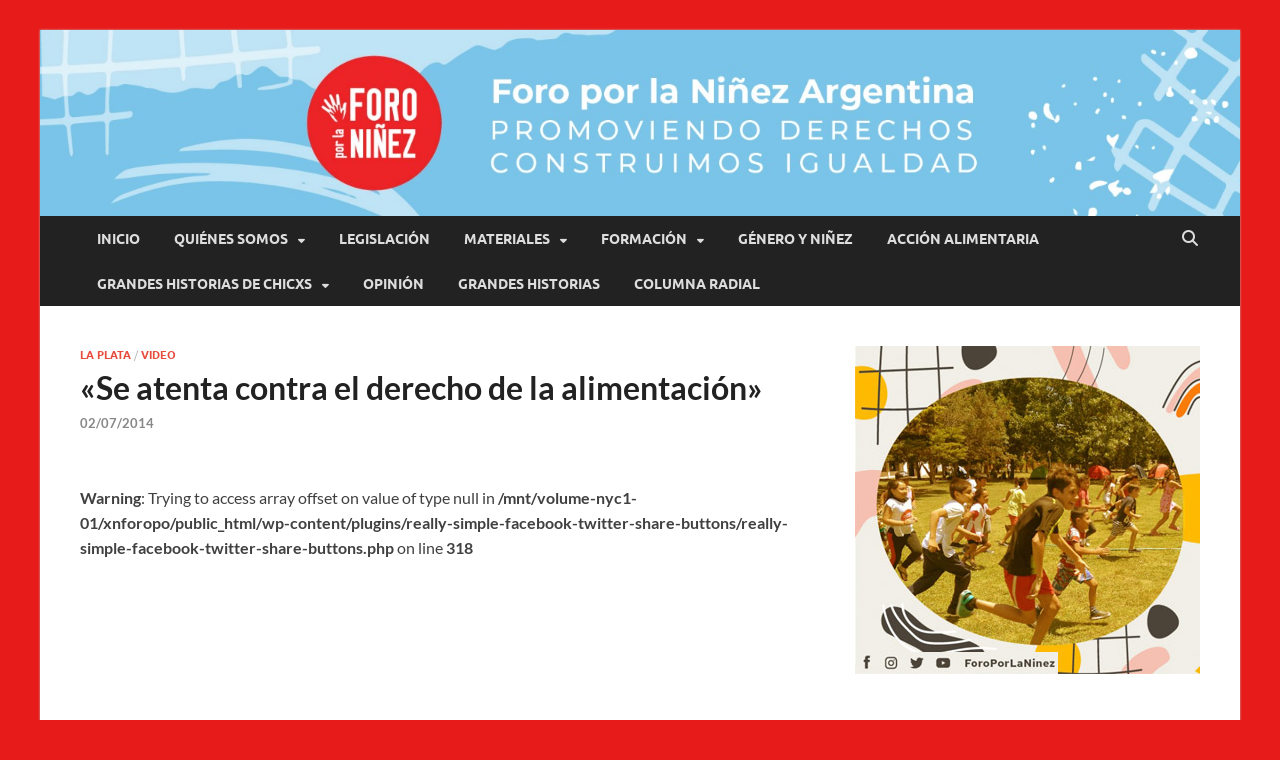

--- FILE ---
content_type: text/html; charset=UTF-8
request_url: http://xn--foroporlaniez-skb.org.ar/2014/07/se-atenta-contra-el-derecho-de-la-alimentacion/
body_size: 57563
content:
<!DOCTYPE html>
<html lang="es">
<head>
<meta charset="UTF-8">
<meta name="viewport" content="width=device-width, initial-scale=1">
<link rel="profile" href="http://gmpg.org/xfn/11">

<title>«Se atenta contra el derecho de la alimentación»</title>
<meta name='robots' content='max-image-preview:large' />
	<style>img:is([sizes="auto" i], [sizes^="auto," i]) { contain-intrinsic-size: 3000px 1500px }</style>
	<link rel="alternate" type="application/rss+xml" title=" &raquo; Feed" href="http://xn--foroporlaniez-skb.org.ar/feed/" />
<link rel="alternate" type="application/rss+xml" title=" &raquo; Feed de los comentarios" href="http://xn--foroporlaniez-skb.org.ar/comments/feed/" />
<link rel="alternate" type="application/rss+xml" title=" &raquo; Comentario «Se atenta contra el derecho de la alimentación» del feed" href="http://xn--foroporlaniez-skb.org.ar/2014/07/se-atenta-contra-el-derecho-de-la-alimentacion/feed/" />
<script type="text/javascript">
/* <![CDATA[ */
window._wpemojiSettings = {"baseUrl":"https:\/\/s.w.org\/images\/core\/emoji\/16.0.1\/72x72\/","ext":".png","svgUrl":"https:\/\/s.w.org\/images\/core\/emoji\/16.0.1\/svg\/","svgExt":".svg","source":{"concatemoji":"http:\/\/xn--foroporlaniez-skb.org.ar\/wp-includes\/js\/wp-emoji-release.min.js?ver=6.8.3"}};
/*! This file is auto-generated */
!function(s,n){var o,i,e;function c(e){try{var t={supportTests:e,timestamp:(new Date).valueOf()};sessionStorage.setItem(o,JSON.stringify(t))}catch(e){}}function p(e,t,n){e.clearRect(0,0,e.canvas.width,e.canvas.height),e.fillText(t,0,0);var t=new Uint32Array(e.getImageData(0,0,e.canvas.width,e.canvas.height).data),a=(e.clearRect(0,0,e.canvas.width,e.canvas.height),e.fillText(n,0,0),new Uint32Array(e.getImageData(0,0,e.canvas.width,e.canvas.height).data));return t.every(function(e,t){return e===a[t]})}function u(e,t){e.clearRect(0,0,e.canvas.width,e.canvas.height),e.fillText(t,0,0);for(var n=e.getImageData(16,16,1,1),a=0;a<n.data.length;a++)if(0!==n.data[a])return!1;return!0}function f(e,t,n,a){switch(t){case"flag":return n(e,"\ud83c\udff3\ufe0f\u200d\u26a7\ufe0f","\ud83c\udff3\ufe0f\u200b\u26a7\ufe0f")?!1:!n(e,"\ud83c\udde8\ud83c\uddf6","\ud83c\udde8\u200b\ud83c\uddf6")&&!n(e,"\ud83c\udff4\udb40\udc67\udb40\udc62\udb40\udc65\udb40\udc6e\udb40\udc67\udb40\udc7f","\ud83c\udff4\u200b\udb40\udc67\u200b\udb40\udc62\u200b\udb40\udc65\u200b\udb40\udc6e\u200b\udb40\udc67\u200b\udb40\udc7f");case"emoji":return!a(e,"\ud83e\udedf")}return!1}function g(e,t,n,a){var r="undefined"!=typeof WorkerGlobalScope&&self instanceof WorkerGlobalScope?new OffscreenCanvas(300,150):s.createElement("canvas"),o=r.getContext("2d",{willReadFrequently:!0}),i=(o.textBaseline="top",o.font="600 32px Arial",{});return e.forEach(function(e){i[e]=t(o,e,n,a)}),i}function t(e){var t=s.createElement("script");t.src=e,t.defer=!0,s.head.appendChild(t)}"undefined"!=typeof Promise&&(o="wpEmojiSettingsSupports",i=["flag","emoji"],n.supports={everything:!0,everythingExceptFlag:!0},e=new Promise(function(e){s.addEventListener("DOMContentLoaded",e,{once:!0})}),new Promise(function(t){var n=function(){try{var e=JSON.parse(sessionStorage.getItem(o));if("object"==typeof e&&"number"==typeof e.timestamp&&(new Date).valueOf()<e.timestamp+604800&&"object"==typeof e.supportTests)return e.supportTests}catch(e){}return null}();if(!n){if("undefined"!=typeof Worker&&"undefined"!=typeof OffscreenCanvas&&"undefined"!=typeof URL&&URL.createObjectURL&&"undefined"!=typeof Blob)try{var e="postMessage("+g.toString()+"("+[JSON.stringify(i),f.toString(),p.toString(),u.toString()].join(",")+"));",a=new Blob([e],{type:"text/javascript"}),r=new Worker(URL.createObjectURL(a),{name:"wpTestEmojiSupports"});return void(r.onmessage=function(e){c(n=e.data),r.terminate(),t(n)})}catch(e){}c(n=g(i,f,p,u))}t(n)}).then(function(e){for(var t in e)n.supports[t]=e[t],n.supports.everything=n.supports.everything&&n.supports[t],"flag"!==t&&(n.supports.everythingExceptFlag=n.supports.everythingExceptFlag&&n.supports[t]);n.supports.everythingExceptFlag=n.supports.everythingExceptFlag&&!n.supports.flag,n.DOMReady=!1,n.readyCallback=function(){n.DOMReady=!0}}).then(function(){return e}).then(function(){var e;n.supports.everything||(n.readyCallback(),(e=n.source||{}).concatemoji?t(e.concatemoji):e.wpemoji&&e.twemoji&&(t(e.twemoji),t(e.wpemoji)))}))}((window,document),window._wpemojiSettings);
/* ]]> */
</script>
<style id='wp-emoji-styles-inline-css' type='text/css'>

	img.wp-smiley, img.emoji {
		display: inline !important;
		border: none !important;
		box-shadow: none !important;
		height: 1em !important;
		width: 1em !important;
		margin: 0 0.07em !important;
		vertical-align: -0.1em !important;
		background: none !important;
		padding: 0 !important;
	}
</style>
<link rel='stylesheet' id='wp-block-library-css' href='http://xn--foroporlaniez-skb.org.ar/wp-includes/css/dist/block-library/style.min.css?ver=6.8.3' type='text/css' media='all' />
<style id='wp-block-library-theme-inline-css' type='text/css'>
.wp-block-audio :where(figcaption){color:#555;font-size:13px;text-align:center}.is-dark-theme .wp-block-audio :where(figcaption){color:#ffffffa6}.wp-block-audio{margin:0 0 1em}.wp-block-code{border:1px solid #ccc;border-radius:4px;font-family:Menlo,Consolas,monaco,monospace;padding:.8em 1em}.wp-block-embed :where(figcaption){color:#555;font-size:13px;text-align:center}.is-dark-theme .wp-block-embed :where(figcaption){color:#ffffffa6}.wp-block-embed{margin:0 0 1em}.blocks-gallery-caption{color:#555;font-size:13px;text-align:center}.is-dark-theme .blocks-gallery-caption{color:#ffffffa6}:root :where(.wp-block-image figcaption){color:#555;font-size:13px;text-align:center}.is-dark-theme :root :where(.wp-block-image figcaption){color:#ffffffa6}.wp-block-image{margin:0 0 1em}.wp-block-pullquote{border-bottom:4px solid;border-top:4px solid;color:currentColor;margin-bottom:1.75em}.wp-block-pullquote cite,.wp-block-pullquote footer,.wp-block-pullquote__citation{color:currentColor;font-size:.8125em;font-style:normal;text-transform:uppercase}.wp-block-quote{border-left:.25em solid;margin:0 0 1.75em;padding-left:1em}.wp-block-quote cite,.wp-block-quote footer{color:currentColor;font-size:.8125em;font-style:normal;position:relative}.wp-block-quote:where(.has-text-align-right){border-left:none;border-right:.25em solid;padding-left:0;padding-right:1em}.wp-block-quote:where(.has-text-align-center){border:none;padding-left:0}.wp-block-quote.is-large,.wp-block-quote.is-style-large,.wp-block-quote:where(.is-style-plain){border:none}.wp-block-search .wp-block-search__label{font-weight:700}.wp-block-search__button{border:1px solid #ccc;padding:.375em .625em}:where(.wp-block-group.has-background){padding:1.25em 2.375em}.wp-block-separator.has-css-opacity{opacity:.4}.wp-block-separator{border:none;border-bottom:2px solid;margin-left:auto;margin-right:auto}.wp-block-separator.has-alpha-channel-opacity{opacity:1}.wp-block-separator:not(.is-style-wide):not(.is-style-dots){width:100px}.wp-block-separator.has-background:not(.is-style-dots){border-bottom:none;height:1px}.wp-block-separator.has-background:not(.is-style-wide):not(.is-style-dots){height:2px}.wp-block-table{margin:0 0 1em}.wp-block-table td,.wp-block-table th{word-break:normal}.wp-block-table :where(figcaption){color:#555;font-size:13px;text-align:center}.is-dark-theme .wp-block-table :where(figcaption){color:#ffffffa6}.wp-block-video :where(figcaption){color:#555;font-size:13px;text-align:center}.is-dark-theme .wp-block-video :where(figcaption){color:#ffffffa6}.wp-block-video{margin:0 0 1em}:root :where(.wp-block-template-part.has-background){margin-bottom:0;margin-top:0;padding:1.25em 2.375em}
</style>
<style id='classic-theme-styles-inline-css' type='text/css'>
/*! This file is auto-generated */
.wp-block-button__link{color:#fff;background-color:#32373c;border-radius:9999px;box-shadow:none;text-decoration:none;padding:calc(.667em + 2px) calc(1.333em + 2px);font-size:1.125em}.wp-block-file__button{background:#32373c;color:#fff;text-decoration:none}
</style>
<style id='global-styles-inline-css' type='text/css'>
:root{--wp--preset--aspect-ratio--square: 1;--wp--preset--aspect-ratio--4-3: 4/3;--wp--preset--aspect-ratio--3-4: 3/4;--wp--preset--aspect-ratio--3-2: 3/2;--wp--preset--aspect-ratio--2-3: 2/3;--wp--preset--aspect-ratio--16-9: 16/9;--wp--preset--aspect-ratio--9-16: 9/16;--wp--preset--color--black: #000000;--wp--preset--color--cyan-bluish-gray: #abb8c3;--wp--preset--color--white: #ffffff;--wp--preset--color--pale-pink: #f78da7;--wp--preset--color--vivid-red: #cf2e2e;--wp--preset--color--luminous-vivid-orange: #ff6900;--wp--preset--color--luminous-vivid-amber: #fcb900;--wp--preset--color--light-green-cyan: #7bdcb5;--wp--preset--color--vivid-green-cyan: #00d084;--wp--preset--color--pale-cyan-blue: #8ed1fc;--wp--preset--color--vivid-cyan-blue: #0693e3;--wp--preset--color--vivid-purple: #9b51e0;--wp--preset--gradient--vivid-cyan-blue-to-vivid-purple: linear-gradient(135deg,rgba(6,147,227,1) 0%,rgb(155,81,224) 100%);--wp--preset--gradient--light-green-cyan-to-vivid-green-cyan: linear-gradient(135deg,rgb(122,220,180) 0%,rgb(0,208,130) 100%);--wp--preset--gradient--luminous-vivid-amber-to-luminous-vivid-orange: linear-gradient(135deg,rgba(252,185,0,1) 0%,rgba(255,105,0,1) 100%);--wp--preset--gradient--luminous-vivid-orange-to-vivid-red: linear-gradient(135deg,rgba(255,105,0,1) 0%,rgb(207,46,46) 100%);--wp--preset--gradient--very-light-gray-to-cyan-bluish-gray: linear-gradient(135deg,rgb(238,238,238) 0%,rgb(169,184,195) 100%);--wp--preset--gradient--cool-to-warm-spectrum: linear-gradient(135deg,rgb(74,234,220) 0%,rgb(151,120,209) 20%,rgb(207,42,186) 40%,rgb(238,44,130) 60%,rgb(251,105,98) 80%,rgb(254,248,76) 100%);--wp--preset--gradient--blush-light-purple: linear-gradient(135deg,rgb(255,206,236) 0%,rgb(152,150,240) 100%);--wp--preset--gradient--blush-bordeaux: linear-gradient(135deg,rgb(254,205,165) 0%,rgb(254,45,45) 50%,rgb(107,0,62) 100%);--wp--preset--gradient--luminous-dusk: linear-gradient(135deg,rgb(255,203,112) 0%,rgb(199,81,192) 50%,rgb(65,88,208) 100%);--wp--preset--gradient--pale-ocean: linear-gradient(135deg,rgb(255,245,203) 0%,rgb(182,227,212) 50%,rgb(51,167,181) 100%);--wp--preset--gradient--electric-grass: linear-gradient(135deg,rgb(202,248,128) 0%,rgb(113,206,126) 100%);--wp--preset--gradient--midnight: linear-gradient(135deg,rgb(2,3,129) 0%,rgb(40,116,252) 100%);--wp--preset--font-size--small: 13px;--wp--preset--font-size--medium: 20px;--wp--preset--font-size--large: 36px;--wp--preset--font-size--x-large: 42px;--wp--preset--spacing--20: 0.44rem;--wp--preset--spacing--30: 0.67rem;--wp--preset--spacing--40: 1rem;--wp--preset--spacing--50: 1.5rem;--wp--preset--spacing--60: 2.25rem;--wp--preset--spacing--70: 3.38rem;--wp--preset--spacing--80: 5.06rem;--wp--preset--shadow--natural: 6px 6px 9px rgba(0, 0, 0, 0.2);--wp--preset--shadow--deep: 12px 12px 50px rgba(0, 0, 0, 0.4);--wp--preset--shadow--sharp: 6px 6px 0px rgba(0, 0, 0, 0.2);--wp--preset--shadow--outlined: 6px 6px 0px -3px rgba(255, 255, 255, 1), 6px 6px rgba(0, 0, 0, 1);--wp--preset--shadow--crisp: 6px 6px 0px rgba(0, 0, 0, 1);}:where(.is-layout-flex){gap: 0.5em;}:where(.is-layout-grid){gap: 0.5em;}body .is-layout-flex{display: flex;}.is-layout-flex{flex-wrap: wrap;align-items: center;}.is-layout-flex > :is(*, div){margin: 0;}body .is-layout-grid{display: grid;}.is-layout-grid > :is(*, div){margin: 0;}:where(.wp-block-columns.is-layout-flex){gap: 2em;}:where(.wp-block-columns.is-layout-grid){gap: 2em;}:where(.wp-block-post-template.is-layout-flex){gap: 1.25em;}:where(.wp-block-post-template.is-layout-grid){gap: 1.25em;}.has-black-color{color: var(--wp--preset--color--black) !important;}.has-cyan-bluish-gray-color{color: var(--wp--preset--color--cyan-bluish-gray) !important;}.has-white-color{color: var(--wp--preset--color--white) !important;}.has-pale-pink-color{color: var(--wp--preset--color--pale-pink) !important;}.has-vivid-red-color{color: var(--wp--preset--color--vivid-red) !important;}.has-luminous-vivid-orange-color{color: var(--wp--preset--color--luminous-vivid-orange) !important;}.has-luminous-vivid-amber-color{color: var(--wp--preset--color--luminous-vivid-amber) !important;}.has-light-green-cyan-color{color: var(--wp--preset--color--light-green-cyan) !important;}.has-vivid-green-cyan-color{color: var(--wp--preset--color--vivid-green-cyan) !important;}.has-pale-cyan-blue-color{color: var(--wp--preset--color--pale-cyan-blue) !important;}.has-vivid-cyan-blue-color{color: var(--wp--preset--color--vivid-cyan-blue) !important;}.has-vivid-purple-color{color: var(--wp--preset--color--vivid-purple) !important;}.has-black-background-color{background-color: var(--wp--preset--color--black) !important;}.has-cyan-bluish-gray-background-color{background-color: var(--wp--preset--color--cyan-bluish-gray) !important;}.has-white-background-color{background-color: var(--wp--preset--color--white) !important;}.has-pale-pink-background-color{background-color: var(--wp--preset--color--pale-pink) !important;}.has-vivid-red-background-color{background-color: var(--wp--preset--color--vivid-red) !important;}.has-luminous-vivid-orange-background-color{background-color: var(--wp--preset--color--luminous-vivid-orange) !important;}.has-luminous-vivid-amber-background-color{background-color: var(--wp--preset--color--luminous-vivid-amber) !important;}.has-light-green-cyan-background-color{background-color: var(--wp--preset--color--light-green-cyan) !important;}.has-vivid-green-cyan-background-color{background-color: var(--wp--preset--color--vivid-green-cyan) !important;}.has-pale-cyan-blue-background-color{background-color: var(--wp--preset--color--pale-cyan-blue) !important;}.has-vivid-cyan-blue-background-color{background-color: var(--wp--preset--color--vivid-cyan-blue) !important;}.has-vivid-purple-background-color{background-color: var(--wp--preset--color--vivid-purple) !important;}.has-black-border-color{border-color: var(--wp--preset--color--black) !important;}.has-cyan-bluish-gray-border-color{border-color: var(--wp--preset--color--cyan-bluish-gray) !important;}.has-white-border-color{border-color: var(--wp--preset--color--white) !important;}.has-pale-pink-border-color{border-color: var(--wp--preset--color--pale-pink) !important;}.has-vivid-red-border-color{border-color: var(--wp--preset--color--vivid-red) !important;}.has-luminous-vivid-orange-border-color{border-color: var(--wp--preset--color--luminous-vivid-orange) !important;}.has-luminous-vivid-amber-border-color{border-color: var(--wp--preset--color--luminous-vivid-amber) !important;}.has-light-green-cyan-border-color{border-color: var(--wp--preset--color--light-green-cyan) !important;}.has-vivid-green-cyan-border-color{border-color: var(--wp--preset--color--vivid-green-cyan) !important;}.has-pale-cyan-blue-border-color{border-color: var(--wp--preset--color--pale-cyan-blue) !important;}.has-vivid-cyan-blue-border-color{border-color: var(--wp--preset--color--vivid-cyan-blue) !important;}.has-vivid-purple-border-color{border-color: var(--wp--preset--color--vivid-purple) !important;}.has-vivid-cyan-blue-to-vivid-purple-gradient-background{background: var(--wp--preset--gradient--vivid-cyan-blue-to-vivid-purple) !important;}.has-light-green-cyan-to-vivid-green-cyan-gradient-background{background: var(--wp--preset--gradient--light-green-cyan-to-vivid-green-cyan) !important;}.has-luminous-vivid-amber-to-luminous-vivid-orange-gradient-background{background: var(--wp--preset--gradient--luminous-vivid-amber-to-luminous-vivid-orange) !important;}.has-luminous-vivid-orange-to-vivid-red-gradient-background{background: var(--wp--preset--gradient--luminous-vivid-orange-to-vivid-red) !important;}.has-very-light-gray-to-cyan-bluish-gray-gradient-background{background: var(--wp--preset--gradient--very-light-gray-to-cyan-bluish-gray) !important;}.has-cool-to-warm-spectrum-gradient-background{background: var(--wp--preset--gradient--cool-to-warm-spectrum) !important;}.has-blush-light-purple-gradient-background{background: var(--wp--preset--gradient--blush-light-purple) !important;}.has-blush-bordeaux-gradient-background{background: var(--wp--preset--gradient--blush-bordeaux) !important;}.has-luminous-dusk-gradient-background{background: var(--wp--preset--gradient--luminous-dusk) !important;}.has-pale-ocean-gradient-background{background: var(--wp--preset--gradient--pale-ocean) !important;}.has-electric-grass-gradient-background{background: var(--wp--preset--gradient--electric-grass) !important;}.has-midnight-gradient-background{background: var(--wp--preset--gradient--midnight) !important;}.has-small-font-size{font-size: var(--wp--preset--font-size--small) !important;}.has-medium-font-size{font-size: var(--wp--preset--font-size--medium) !important;}.has-large-font-size{font-size: var(--wp--preset--font-size--large) !important;}.has-x-large-font-size{font-size: var(--wp--preset--font-size--x-large) !important;}
:where(.wp-block-post-template.is-layout-flex){gap: 1.25em;}:where(.wp-block-post-template.is-layout-grid){gap: 1.25em;}
:where(.wp-block-columns.is-layout-flex){gap: 2em;}:where(.wp-block-columns.is-layout-grid){gap: 2em;}
:root :where(.wp-block-pullquote){font-size: 1.5em;line-height: 1.6;}
</style>
<link rel='stylesheet' id='fancybox-for-wp-css' href='http://xn--foroporlaniez-skb.org.ar/wp-content/plugins/fancybox-for-wordpress/assets/css/fancybox.css?ver=1.3.4' type='text/css' media='all' />
<link rel='stylesheet' id='hitmag-fonts-css' href='http://xn--foroporlaniez-skb.org.ar/wp-content/themes/hitmag/css/fonts.css' type='text/css' media='all' />
<link rel='stylesheet' id='hitmag-font-awesome-css' href='http://xn--foroporlaniez-skb.org.ar/wp-content/themes/hitmag/css/all.min.css?ver=6.5.1' type='text/css' media='all' />
<link rel='stylesheet' id='hitmag-style-css' href='http://xn--foroporlaniez-skb.org.ar/wp-content/themes/hitmag/style.css?ver=1.4.1' type='text/css' media='all' />
<link rel='stylesheet' id='jquery-magnific-popup-css' href='http://xn--foroporlaniez-skb.org.ar/wp-content/themes/hitmag/css/magnific-popup.css?ver=6.8.3' type='text/css' media='all' />
<link rel='stylesheet' id='really_simple_share_style-css' href='http://xn--foroporlaniez-skb.org.ar/wp-content/plugins/really-simple-facebook-twitter-share-buttons/style.css?ver=6.8.3' type='text/css' media='all' />
<script type="text/javascript" src="http://xn--foroporlaniez-skb.org.ar/wp-includes/js/jquery/jquery.min.js?ver=3.7.1" id="jquery-core-js"></script>
<script type="text/javascript" src="http://xn--foroporlaniez-skb.org.ar/wp-includes/js/jquery/jquery-migrate.min.js?ver=3.4.1" id="jquery-migrate-js"></script>
<script type="text/javascript" src="http://xn--foroporlaniez-skb.org.ar/wp-content/plugins/fancybox-for-wordpress/assets/js/purify.min.js?ver=1.3.4" id="purify-js"></script>
<script type="text/javascript" src="http://xn--foroporlaniez-skb.org.ar/wp-content/plugins/fancybox-for-wordpress/assets/js/jquery.fancybox.js?ver=1.3.4" id="fancybox-for-wp-js"></script>
<!--[if lt IE 9]>
<script type="text/javascript" src="http://xn--foroporlaniez-skb.org.ar/wp-content/themes/hitmag/js/html5shiv.min.js?ver=6.8.3" id="html5shiv-js"></script>
<![endif]-->
<link rel="https://api.w.org/" href="http://xn--foroporlaniez-skb.org.ar/wp-json/" /><link rel="alternate" title="JSON" type="application/json" href="http://xn--foroporlaniez-skb.org.ar/wp-json/wp/v2/posts/1945" /><link rel="EditURI" type="application/rsd+xml" title="RSD" href="http://xn--foroporlaniez-skb.org.ar/xmlrpc.php?rsd" />
<meta name="generator" content="WordPress 6.8.3" />
<link rel="canonical" href="http://xn--foroporlaniez-skb.org.ar/2014/07/se-atenta-contra-el-derecho-de-la-alimentacion/" />
<link rel='shortlink' href='http://xn--foroporlaniez-skb.org.ar/?p=1945' />
<link rel="alternate" title="oEmbed (JSON)" type="application/json+oembed" href="http://xn--foroporlaniez-skb.org.ar/wp-json/oembed/1.0/embed?url=http%3A%2F%2Fxn--foroporlaniez-skb.org.ar%2F2014%2F07%2Fse-atenta-contra-el-derecho-de-la-alimentacion%2F" />
<link rel="alternate" title="oEmbed (XML)" type="text/xml+oembed" href="http://xn--foroporlaniez-skb.org.ar/wp-json/oembed/1.0/embed?url=http%3A%2F%2Fxn--foroporlaniez-skb.org.ar%2F2014%2F07%2Fse-atenta-contra-el-derecho-de-la-alimentacion%2F&#038;format=xml" />

<!-- Fancybox for WordPress v3.3.5 -->
<style type="text/css">
	.fancybox-slide--image .fancybox-content{background-color: #FFFFFF}div.fancybox-caption{display:none !important;}
	
	img.fancybox-image{border-width:10px;border-color:#FFFFFF;border-style:solid;}
	div.fancybox-bg{background-color:rgba(102,102,102,0.3);opacity:1 !important;}div.fancybox-content{border-color:#FFFFFF}
	div#fancybox-title{background-color:#FFFFFF}
	div.fancybox-content{background-color:#FFFFFF;border:1px solid #BBBBBB}
	div#fancybox-title-inside{color:#333333}
	
	
	
	div.fancybox-caption p.caption-title{display:inline-block}
	div.fancybox-caption p.caption-title{font-size:14px}
	div.fancybox-caption p.caption-title{color:#333333}
	div.fancybox-caption {color:#333333}div.fancybox-caption p.caption-title {background:#fff; width:auto;padding:10px 30px;}div.fancybox-content p.caption-title{color:#333333;margin: 0;padding: 5px 0;}body.fancybox-active .fancybox-container .fancybox-stage .fancybox-content .fancybox-close-small{display:block;}
</style><script type="text/javascript">
	jQuery(function () {

		var mobileOnly = false;
		
		if (mobileOnly) {
			return;
		}

		jQuery.fn.getTitle = function () { // Copy the title of every IMG tag and add it to its parent A so that fancybox can show titles
			var arr = jQuery("a[data-fancybox]");
									jQuery.each(arr, function() {
										var title = jQuery(this).children("img").attr("title");
										var caption = jQuery(this).next("figcaption").html();
                                        if(caption && title){jQuery(this).attr("title",title+" " + caption)}else if(title){ jQuery(this).attr("title",title);}else if(caption){jQuery(this).attr("title",caption);}
									});			}

		// Supported file extensions

				var thumbnails = jQuery("a:has(img)").not(".nolightbox").not('.envira-gallery-link').not('.ngg-simplelightbox').filter(function () {
			return /\.(jpe?g|png|gif|mp4|webp|bmp|pdf)(\?[^/]*)*$/i.test(jQuery(this).attr('href'))
		});
		

		// Add data-type iframe for links that are not images or videos.
		var iframeLinks = jQuery('.fancyboxforwp').filter(function () {
			return !/\.(jpe?g|png|gif|mp4|webp|bmp|pdf)(\?[^/]*)*$/i.test(jQuery(this).attr('href'))
		}).filter(function () {
			return !/vimeo|youtube/i.test(jQuery(this).attr('href'))
		});
		iframeLinks.attr({"data-type": "iframe"}).getTitle();

				// Gallery All
		thumbnails.addClass("fancyboxforwp").attr("data-fancybox", "gallery").getTitle();
		iframeLinks.attr({"data-fancybox": "gallery"}).getTitle();

		// Gallery type NONE
		
		// Call fancybox and apply it on any link with a rel atribute that starts with "fancybox", with the options set on the admin panel
		jQuery("a.fancyboxforwp").fancyboxforwp({
			loop: false,
			smallBtn: true,
			zoomOpacity: "auto",
			animationEffect: "fade",
			animationDuration: 500,
			transitionEffect: "fade",
			transitionDuration: "300",
			overlayShow: true,
			overlayOpacity: "0.3",
			titleShow: true,
			titlePosition: "inside",
			keyboard: true,
			showCloseButton: true,
			arrows: true,
			clickContent:false,
			clickSlide: "close",
			mobile: {
				clickContent: function (current, event) {
					return current.type === "image" ? "toggleControls" : false;
				},
				clickSlide: function (current, event) {
					return current.type === "image" ? "close" : "close";
				},
			},
			wheel: false,
			toolbar: true,
			preventCaptionOverlap: true,
			onInit: function() { },			onDeactivate
	: function() { },		beforeClose: function() { },			afterShow: function(instance) { jQuery( ".fancybox-image" ).on("click", function( ){ ( instance.isScaledDown() ) ? instance.scaleToActual() : instance.scaleToFit() }) },				afterClose: function() { },					caption : function( instance, item ) {var title ="";if("undefined" != typeof jQuery(this).context ){var title = jQuery(this).context.title;} else { var title = ("undefined" != typeof jQuery(this).attr("title")) ? jQuery(this).attr("title") : false;}var caption = jQuery(this).data('caption') || '';if ( item.type === 'image' && title.length ) {caption = (caption.length ? caption + '<br />' : '') + '<p class="caption-title">'+title+'</p>' ;}return caption;},
		afterLoad : function( instance, current ) {current.$content.append('<div class=\"fancybox-custom-caption inside-caption\" style=\" position: absolute;left:0;right:0;color:#000;margin:0 auto;bottom:0;text-align:center;background-color:#FFFFFF \">' + current.opts.caption + '</div>');},
			})
		;

			})
</script>
<!-- END Fancybox for WordPress -->
<script type="text/javascript">
        //<![CDATA[
        
      !function(d,s,id){var js,fjs=d.getElementsByTagName(s)[0];if(!d.getElementById(id)){js=d.createElement(s);js.id=id;js.src="https://platform.twitter.com/widgets.js";fjs.parentNode.insertBefore(js,fjs);}}(document,"script","twitter-wjs");
      
        //]]>
  		</script>		<style type="text/css">
			
			button,
			input[type="button"],
			input[type="reset"],
			input[type="submit"] {
				background: #E74C3C;
			}

            .th-readmore {
                background: #E74C3C;
            }           

            a:hover {
                color: #E74C3C;
            } 

            .main-navigation a:hover {
                background-color: #E74C3C;
            }

            .main-navigation .current_page_item > a,
            .main-navigation .current-menu-item > a,
            .main-navigation .current_page_ancestor > a,
            .main-navigation .current-menu-ancestor > a {
                background-color: #E74C3C;
            }

            #main-nav-button:hover {
                background-color: #E74C3C;
            }

            .post-navigation .post-title:hover {
                color: #E74C3C;
            }

            .top-navigation a:hover {
                color: #E74C3C;
            }

            .top-navigation ul ul a:hover {
                background: #E74C3C;
            }

            #top-nav-button:hover {
                color: #E74C3C;
            }

            .responsive-mainnav li a:hover,
            .responsive-topnav li a:hover {
                background: #E74C3C;
            }

            #hm-search-form .search-form .search-submit {
                background-color: #E74C3C;
            }

            .nav-links .current {
                background: #E74C3C;
            }

            .is-style-hitmag-widget-title,
            .elementor-widget-container h5,
            .widgettitle,
            .widget-title {
                border-bottom: 2px solid #E74C3C;
            }

            .footer-widget-title {
                border-bottom: 2px solid #E74C3C;
            }

            .widget-area a:hover {
                color: #E74C3C;
            }

            .footer-widget-area .widget a:hover {
                color: #E74C3C;
            }

            .site-info a:hover {
                color: #E74C3C;
            }

            .wp-block-search .wp-block-search__button,
            .search-form .search-submit {
                background: #E74C3C;
            }

            .hmb-entry-title a:hover {
                color: #E74C3C;
            }

            .hmb-entry-meta a:hover,
            .hms-meta a:hover {
                color: #E74C3C;
            }

            .hms-title a:hover {
                color: #E74C3C;
            }

            .hmw-grid-post .post-title a:hover {
                color: #E74C3C;
            }

            .footer-widget-area .hmw-grid-post .post-title a:hover,
            .footer-widget-area .hmb-entry-title a:hover,
            .footer-widget-area .hms-title a:hover {
                color: #E74C3C;
            }

            .hm-tabs-wdt .ui-state-active {
                border-bottom: 2px solid #E74C3C;
            }

            a.hm-viewall {
                background: #E74C3C;
            }

            #hitmag-tags a,
            .widget_tag_cloud .tagcloud a {
                background: #E74C3C;
            }

            .site-title a {
                color: #E74C3C;
            }

            .hitmag-post .entry-title a:hover {
                color: #E74C3C;
            }

            .hitmag-post .entry-meta a:hover {
                color: #E74C3C;
            }

            .cat-links a {
                color: #E74C3C;
            }

            .hitmag-single .entry-meta a:hover {
                color: #E74C3C;
            }

            .hitmag-single .author a:hover {
                color: #E74C3C;
            }

            .hm-author-content .author-posts-link {
                color: #E74C3C;
            }

            .hm-tags-links a:hover {
                background: #E74C3C;
            }

            .hm-tagged {
                background: #E74C3C;
            }

            .hm-edit-link a.post-edit-link {
                background: #E74C3C;
            }

            .arc-page-title {
                border-bottom: 2px solid #E74C3C;
            }

            .srch-page-title {
                border-bottom: 2px solid #E74C3C;
            }

            .hm-slider-details .cat-links {
                background: #E74C3C;
            }

            .hm-rel-post .post-title a:hover {
                color: #E74C3C;
            }

            .comment-author a {
                color: #E74C3C;
            }

            .comment-metadata a:hover,
            .comment-metadata a:focus,
            .pingback .comment-edit-link:hover,
            .pingback .comment-edit-link:focus {
                color: #E74C3C;
            }

            .comment-reply-link:hover,
            .comment-reply-link:focus {
                background: #E74C3C;
            }

            .required {
                color: #E74C3C;
            }

            blockquote {
                border-left: 3px solid #E74C3C;
            }

            .comment-reply-title small a:before {
                color: #E74C3C;
            }
            
            .woocommerce ul.products li.product h3:hover,
            .woocommerce-widget-area ul li a:hover,
            .woocommerce-loop-product__title:hover {
                color: #E74C3C;
            }

            .woocommerce-product-search input[type="submit"],
            .woocommerce #respond input#submit, 
            .woocommerce a.button, 
            .woocommerce button.button, 
            .woocommerce input.button,
            .woocommerce nav.woocommerce-pagination ul li a:focus,
            .woocommerce nav.woocommerce-pagination ul li a:hover,
            .woocommerce nav.woocommerce-pagination ul li span.current,
            .woocommerce span.onsale,
            .woocommerce-widget-area .widget-title,
            .woocommerce #respond input#submit.alt,
            .woocommerce a.button.alt,
            .woocommerce button.button.alt,
            .woocommerce input.button.alt {
                background: #E74C3C;
            }
            
            .wp-block-quote,
            .wp-block-quote:not(.is-large):not(.is-style-large) {
                border-left: 3px solid #E74C3C;
            }
                .hm-header-bg-holder {
                    background-image: url(http://xn--foroporlaniez-skb.org.ar/wp-content/uploads/2024/04/cabezal-2024.jpg);
                    background-size: cover;
                    background-repeat: no-repeat;
                }
            		</style>
	<link rel="pingback" href="http://xn--foroporlaniez-skb.org.ar/xmlrpc.php">	<style type="text/css">

			.site-title a,
		.site-description {
			position: absolute;
			clip: rect(1px, 1px, 1px, 1px);
		}

	
	</style>
	<style type="text/css" id="custom-background-css">
body.custom-background { background-color: #e81b1b; }
</style>
	<link rel="icon" href="http://xn--foroporlaniez-skb.org.ar/wp-content/uploads/2016/11/iso-foro-80x80.png" sizes="32x32" />
<link rel="icon" href="http://xn--foroporlaniez-skb.org.ar/wp-content/uploads/2016/11/iso-foro.png" sizes="192x192" />
<link rel="apple-touch-icon" href="http://xn--foroporlaniez-skb.org.ar/wp-content/uploads/2016/11/iso-foro.png" />
<meta name="msapplication-TileImage" content="http://xn--foroporlaniez-skb.org.ar/wp-content/uploads/2016/11/iso-foro.png" />
<style id="kirki-inline-styles"></style></head>

<body class="wp-singular post-template-default single single-post postid-1945 single-format-standard custom-background wp-custom-logo wp-embed-responsive wp-theme-hitmag group-blog th-right-sidebar">



<div id="page" class="site hitmag-wrapper">
	<a class="skip-link screen-reader-text" href="#content">Saltar al contenido</a>

	
	<header id="masthead" class="site-header" role="banner">

		
		
		<div class="header-main-area hm-header-bg-holder">
			<div class="hm-container">
			<div class="site-branding">
				<div class="site-branding-content">
					<div class="hm-logo">
						<a href="http://xn--foroporlaniez-skb.org.ar/" class="custom-logo-link" rel="home"><img width="300" height="124" src="http://xn--foroporlaniez-skb.org.ar/wp-content/uploads/2019/12/cropped-vacio2.png" class="custom-logo" alt="" decoding="async" /></a>					</div><!-- .hm-logo -->

					<div class="hm-site-title">
													<p class="site-title"><a href="http://xn--foroporlaniez-skb.org.ar/" rel="home"></a></p>
													<p class="site-description">Promoviendo Derechos, Construimos Igualdad</p>
											</div><!-- .hm-site-title -->
				</div><!-- .site-branding-content -->
			</div><!-- .site-branding -->

			
			<div class="hm-header-sidebar"></div>			</div><!-- .hm-container -->
		</div><!-- .header-main-area -->

		
		<div class="hm-nav-container">
			<nav id="site-navigation" class="main-navigation" role="navigation">
				<div class="hm-container">
					<div class="menu-menu-principal-container"><ul id="primary-menu" class="menu"><li id="menu-item-422" class="menu-item menu-item-type-custom menu-item-object-custom menu-item-home menu-item-422"><a href="http://xn--foroporlaniez-skb.org.ar/">Inicio</a></li>
<li id="menu-item-425" class="menu-item menu-item-type-taxonomy menu-item-object-category menu-item-has-children menu-item-425"><a href="http://xn--foroporlaniez-skb.org.ar/category/quienes-somos/">Quiénes somos</a>
<ul class="sub-menu">
	<li id="menu-item-5092" class="menu-item menu-item-type-post_type menu-item-object-page menu-item-5092"><a href="http://xn--foroporlaniez-skb.org.ar/contactanos/">Contactanos</a></li>
</ul>
</li>
<li id="menu-item-432" class="menu-item menu-item-type-taxonomy menu-item-object-category menu-item-432"><a href="http://xn--foroporlaniez-skb.org.ar/category/legislacion/">Legislación</a></li>
<li id="menu-item-426" class="menu-item menu-item-type-taxonomy menu-item-object-category current-post-ancestor menu-item-has-children menu-item-426"><a href="http://xn--foroporlaniez-skb.org.ar/category/difusion/">Materiales</a>
<ul class="sub-menu">
	<li id="menu-item-429" class="menu-item menu-item-type-taxonomy menu-item-object-category menu-item-has-children menu-item-429"><a href="http://xn--foroporlaniez-skb.org.ar/category/difusion/grafica/">Gráfica</a>
	<ul class="sub-menu">
		<li id="menu-item-1034" class="menu-item menu-item-type-taxonomy menu-item-object-category menu-item-1034"><a href="http://xn--foroporlaniez-skb.org.ar/category/difusion/grafica/documentos/">Documentos</a></li>
		<li id="menu-item-481" class="menu-item menu-item-type-taxonomy menu-item-object-category menu-item-481"><a href="http://xn--foroporlaniez-skb.org.ar/category/difusion/grafica/folletos/">Folletos y láminas</a></li>
		<li id="menu-item-459" class="menu-item menu-item-type-taxonomy menu-item-object-category menu-item-459"><a href="http://xn--foroporlaniez-skb.org.ar/category/difusion/grafica/nuestro-periodico/">Nuestro periódico</a></li>
	</ul>
</li>
	<li id="menu-item-427" class="menu-item menu-item-type-taxonomy menu-item-object-category current-post-ancestor current-menu-parent current-post-parent menu-item-427"><a href="http://xn--foroporlaniez-skb.org.ar/category/difusion/video/">Video</a></li>
</ul>
</li>
<li id="menu-item-430" class="menu-item menu-item-type-taxonomy menu-item-object-category menu-item-has-children menu-item-430"><a href="http://xn--foroporlaniez-skb.org.ar/category/formacion/">Formación</a>
<ul class="sub-menu">
	<li id="menu-item-433" class="menu-item menu-item-type-taxonomy menu-item-object-category menu-item-433"><a href="http://xn--foroporlaniez-skb.org.ar/category/formacion/catedra-jovenes-ninos-y-adolescentes/">Cátedra Jóvenes, Niños y Adolescentes</a></li>
	<li id="menu-item-435" class="menu-item menu-item-type-taxonomy menu-item-object-category menu-item-435"><a href="http://xn--foroporlaniez-skb.org.ar/category/formacion/curso-de-promotor-de-derechos/">Curso de Promotor de Derechos</a></li>
</ul>
</li>
<li id="menu-item-2846" class="menu-item menu-item-type-taxonomy menu-item-object-category menu-item-2846"><a href="http://xn--foroporlaniez-skb.org.ar/category/genero-y-ninez/">Género y Niñez</a></li>
<li id="menu-item-5095" class="menu-item menu-item-type-custom menu-item-object-custom menu-item-5095"><a href="http://accionalimentaria.foroporlaniñez.org.ar/" title="«_blank»">Acción alimentaria</a></li>
<li id="menu-item-3072" class="menu-item menu-item-type-post_type menu-item-object-page menu-item-has-children menu-item-3072"><a href="http://xn--foroporlaniez-skb.org.ar/grandes-historias-de-chicxs/">Grandes historias de chicxs</a></li>
<li id="menu-item-424" class="menu-item menu-item-type-taxonomy menu-item-object-category menu-item-424"><a href="http://xn--foroporlaniez-skb.org.ar/category/opinion/">Opinión</a></li>
<li id="menu-item-3073" class="menu-item menu-item-type-taxonomy menu-item-object-category menu-item-3073"><a href="http://xn--foroporlaniez-skb.org.ar/category/historias/">Grandes Historias</a></li>
<li id="menu-item-431" class="menu-item menu-item-type-taxonomy menu-item-object-category menu-item-431"><a href="http://xn--foroporlaniez-skb.org.ar/category/difusion/columna-radial/">Columna radial</a></li>
</ul></div>					
											<button class="hm-search-button-icon" aria-label="Abrir búsqueda"></button>
						<div class="hm-search-box-container">
							<div class="hm-search-box">
								<form role="search" method="get" class="search-form" action="http://xn--foroporlaniez-skb.org.ar/">
				<label>
					<span class="screen-reader-text">Buscar:</span>
					<input type="search" class="search-field" placeholder="Buscar &hellip;" value="" name="s" />
				</label>
				<input type="submit" class="search-submit" value="Buscar" />
			</form>							</div><!-- th-search-box -->
						</div><!-- .th-search-box-container -->
									</div><!-- .hm-container -->
			</nav><!-- #site-navigation -->
			<div class="hm-nwrap">
								<a href="#" class="navbutton" id="main-nav-button">
					<span class="main-nav-btn-lbl">Menú principal</span>				</a>
			</div>
			<div class="responsive-mainnav"></div>
		</div><!-- .hm-nav-container -->

		
	</header><!-- #masthead -->

	
	<div id="content" class="site-content">
		<div class="hm-container">
	
	<div id="primary" class="content-area">
		<main id="main" class="site-main" role="main">

		
<article id="post-1945" class="hitmag-single post-1945 post type-post status-publish format-standard hentry category-la-plata category-video tag-comedores-escolares tag-daniel-scioli tag-derechos tag-desarrollo-social tag-foro-por-los-derechos-de-la-ninez tag-promocion tag-provincia tag-servicio-alimentario-escolar">

		
	
	<header class="entry-header">
		<div class="cat-links"><a href="http://xn--foroporlaniez-skb.org.ar/category/nacionales/provinciales/buenos-aires/la-plata/" rel="category tag">La Plata</a> / <a href="http://xn--foroporlaniez-skb.org.ar/category/difusion/video/" rel="category tag">Video</a></div><h1 class="entry-title">«Se atenta contra el derecho de la alimentación»</h1>		<div class="entry-meta">
			<span class="posted-on"><a href="http://xn--foroporlaniez-skb.org.ar/2014/07/se-atenta-contra-el-derecho-de-la-alimentacion/" rel="bookmark"><time class="entry-date published" datetime="2014-07-02T16:50:25-03:00">02/07/2014</time><time class="updated" datetime="2014-09-25T16:51:18-03:00">25/09/2014</time></a></span>		</div><!-- .entry-meta -->
		
	</header><!-- .entry-header -->
	
	<a class="image-link" href=""></a>
	
	<div class="entry-content">
		<br />
<b>Warning</b>:  Trying to access array offset on value of type null in <b>/mnt/volume-nyc1-01/xnforopo/public_html/wp-content/plugins/really-simple-facebook-twitter-share-buttons/really-simple-facebook-twitter-share-buttons.php</b> on line <b>318</b><br />
<p>&nbsp;</p>
<p><iframe src="//www.youtube.com/embed/B_0-Rc5GmbQ?rel=0" width="640" height="480" frameborder="0" allowfullscreen="allowfullscreen"></iframe></p>
<div style="min-height:33px;" class="really_simple_share really_simple_share_button robots-nocontent snap_nopreview"><div class="really_simple_share_facebook_like" style="width:110px;"><div class="fb-like" data-href="http://xn--foroporlaniez-skb.org.ar/2014/07/se-atenta-contra-el-derecho-de-la-alimentacion/" data-layout="button_count" data-width="110" ></div></div><div class="really_simple_share_twitter" style="width:76px;"><a href="https://twitter.com/share" class="twitter-share-button" data-count="none"  data-text="«Se atenta contra el derecho de la alimentación»por @ForoporlaNinez" data-url="http://xn--foroporlaniez-skb.org.ar/2014/07/se-atenta-contra-el-derecho-de-la-alimentacion/"  data-via="" data-lang="es"  ></a></div><div class="really_simple_share_facebook_share_new" style="width:110px;"><div class="fb-share-button" data-href="http://xn--foroporlaniez-skb.org.ar/2014/07/se-atenta-contra-el-derecho-de-la-alimentacion/" data-type="button" data-width="110"></div></div><div class="really_simple_share_readygraph_infolinks" style="width:110px;"></div></div>
		<div class="really_simple_share_clearfix"></div>	</div><!-- .entry-content -->

	
	<footer class="entry-footer">
		<span class="hm-tags-links"><span class="hm-tagged">Etiquetada</span><a href="http://xn--foroporlaniez-skb.org.ar/tag/comedores-escolares/" rel="tag">comedores escolares</a><a href="http://xn--foroporlaniez-skb.org.ar/tag/daniel-scioli/" rel="tag">Daniel Scioli</a><a href="http://xn--foroporlaniez-skb.org.ar/tag/derechos/" rel="tag">derechos</a><a href="http://xn--foroporlaniez-skb.org.ar/tag/desarrollo-social/" rel="tag">Desarrollo Social</a><a href="http://xn--foroporlaniez-skb.org.ar/tag/foro-por-los-derechos-de-la-ninez/" rel="tag">El Foro</a><a href="http://xn--foroporlaniez-skb.org.ar/tag/promocion/" rel="tag">promoción</a><a href="http://xn--foroporlaniez-skb.org.ar/tag/provincia/" rel="tag">Provincia</a><a href="http://xn--foroporlaniez-skb.org.ar/tag/servicio-alimentario-escolar/" rel="tag">Servicio Alimentario Escolar</a></span>	</footer><!-- .entry-footer -->

	
</article><!-- #post-## -->
    <div class="hm-related-posts">
    
    <div class="wt-container">
        <h4 class="widget-title">Entradas relacionadas</h4>
    </div>

    <div class="hmrp-container">

        
                <div class="hm-rel-post">
                    <a href="http://xn--foroporlaniez-skb.org.ar/2025/09/el-foro-por-la-ninez-protagonizo-una-nueva-reunion-plenaria-de-la-copreti/" rel="bookmark" title="El Foro presente a la 52 plenaria de la COPRETI">
                        <img width="348" height="215" src="http://xn--foroporlaniez-skb.org.ar/wp-content/uploads/2025/09/WhatsApp-Image-2025-09-10-at-10.03.13-348x215.jpeg" class="attachment-hitmag-grid size-hitmag-grid wp-post-image" alt="" decoding="async" fetchpriority="high" />                    </a>
                    <h3 class="post-title">
                        <a href="http://xn--foroporlaniez-skb.org.ar/2025/09/el-foro-por-la-ninez-protagonizo-una-nueva-reunion-plenaria-de-la-copreti/" rel="bookmark" title="El Foro presente a la 52 plenaria de la COPRETI">
                            El Foro presente a la 52 plenaria de la COPRETI                        </a>
                    </h3>
                    <p class="hms-meta"><time class="entry-date published" datetime="2025-09-10T12:21:37-03:00">10/09/2025</time><time class="updated" datetime="2025-09-11T08:36:40-03:00">11/09/2025</time></p>
                </div>
            
            
                <div class="hm-rel-post">
                    <a href="http://xn--foroporlaniez-skb.org.ar/2024/11/primer-festival-por-alimentacion-nutricion-y-salud-de-la-plata/" rel="bookmark" title="Primer Festival por Alimentación, Nutrición y Salud de La Plata">
                        <img width="348" height="215" src="http://xn--foroporlaniez-skb.org.ar/wp-content/uploads/2024/11/467754615_1134707281987776_5546409245773919145_n-348x215.jpg" class="attachment-hitmag-grid size-hitmag-grid wp-post-image" alt="" decoding="async" />                    </a>
                    <h3 class="post-title">
                        <a href="http://xn--foroporlaniez-skb.org.ar/2024/11/primer-festival-por-alimentacion-nutricion-y-salud-de-la-plata/" rel="bookmark" title="Primer Festival por Alimentación, Nutrición y Salud de La Plata">
                            Primer Festival por Alimentación, Nutrición y Salud de La Plata                        </a>
                    </h3>
                    <p class="hms-meta"><time class="entry-date published updated" datetime="2024-11-22T11:00:59-03:00">22/11/2024</time></p>
                </div>
            
            
                <div class="hm-rel-post">
                    <a href="http://xn--foroporlaniez-skb.org.ar/2024/11/se-viene-fans-por-alimentacion-y-salud/" rel="bookmark" title="Se viene FANS por alimentación y salud">
                        <img width="348" height="215" src="http://xn--foroporlaniez-skb.org.ar/wp-content/uploads/2024/11/WhatsApp-Image-2024-11-13-at-14.09.38-348x215.jpeg" class="attachment-hitmag-grid size-hitmag-grid wp-post-image" alt="" decoding="async" loading="lazy" />                    </a>
                    <h3 class="post-title">
                        <a href="http://xn--foroporlaniez-skb.org.ar/2024/11/se-viene-fans-por-alimentacion-y-salud/" rel="bookmark" title="Se viene FANS por alimentación y salud">
                            Se viene FANS por alimentación y salud                        </a>
                    </h3>
                    <p class="hms-meta"><time class="entry-date published" datetime="2024-11-13T15:35:09-03:00">13/11/2024</time><time class="updated" datetime="2024-11-13T18:48:59-03:00">13/11/2024</time></p>
                </div>
            
            
    </div>
    </div>

    
	<nav class="navigation post-navigation" aria-label="Entradas">
		<h2 class="screen-reader-text">Navegación de entradas</h2>
		<div class="nav-links"><div class="nav-previous"><a href="http://xn--foroporlaniez-skb.org.ar/2014/06/repudio-a-los-recortes-en-el-servicio-alimentario-escolar-y-reclamo-para-su-inmediata-restitucion/" rel="prev"><span class="meta-nav" aria-hidden="true">Artículo anterior</span> <span class="post-title">Repudio a los recortes en el Servicio Alimentario Escolar y reclamo para su inmediata restitución</span></a></div><div class="nav-next"><a href="http://xn--foroporlaniez-skb.org.ar/2014/07/el-foro-por-los-derechos-de-la-ninez-y-la-defensoria-del-pueblo-inician-camino-de-trabajo-en-conjunto/" rel="next"><span class="meta-nav" aria-hidden="true">Artículo siguiente</span> <span class="post-title">El Foro por los Derechos de la Niñez y la Defensoría del Pueblo inician camino de trabajo en conjunto</span></a></div></div>
	</nav>
<div id="comments" class="comments-area">

		<div id="respond" class="comment-respond">
		<h3 id="reply-title" class="comment-reply-title">Deja una respuesta</h3><form action="http://xn--foroporlaniez-skb.org.ar/wp-comments-post.php" method="post" id="commentform" class="comment-form"><p class="comment-notes"><span id="email-notes">Tu dirección de correo electrónico no será publicada.</span> <span class="required-field-message">Los campos obligatorios están marcados con <span class="required">*</span></span></p><p class="comment-form-comment"><label for="comment">Comentario <span class="required">*</span></label> <textarea id="comment" name="comment" cols="45" rows="8" maxlength="65525" required></textarea></p><p class="comment-form-author"><label for="author">Nombre <span class="required">*</span></label> <input id="author" name="author" type="text" value="" size="30" maxlength="245" autocomplete="name" required /></p>
<p class="comment-form-email"><label for="email">Correo electrónico <span class="required">*</span></label> <input id="email" name="email" type="email" value="" size="30" maxlength="100" aria-describedby="email-notes" autocomplete="email" required /></p>
<p class="comment-form-url"><label for="url">Web</label> <input id="url" name="url" type="url" value="" size="30" maxlength="200" autocomplete="url" /></p>
<p class="comment-form-cookies-consent"><input id="wp-comment-cookies-consent" name="wp-comment-cookies-consent" type="checkbox" value="yes" /> <label for="wp-comment-cookies-consent">Guarda mi nombre, correo electrónico y web en este navegador para la próxima vez que comente.</label></p>
<p class="form-submit"><input name="submit" type="submit" id="submit" class="submit" value="Publicar el comentario" /> <input type='hidden' name='comment_post_ID' value='1945' id='comment_post_ID' />
<input type='hidden' name='comment_parent' id='comment_parent' value='0' />
</p><p style="display: none;"><input type="hidden" id="akismet_comment_nonce" name="akismet_comment_nonce" value="57ef8d9c34" /></p><input type="hidden" id="ak_js" name="ak_js" value="110"/><textarea name="ak_hp_textarea" cols="45" rows="8" maxlength="100" style="display: none !important;"></textarea></form>	</div><!-- #respond -->
	<p class="akismet_comment_form_privacy_notice">Este sitio usa Akismet para reducir el spam. <a href="https://akismet.com/privacy/" target="_blank" rel="nofollow noopener">Aprende cómo se procesan los datos de tus comentarios</a>.</p>
</div><!-- #comments -->

		</main><!-- #main -->
	</div><!-- #primary -->


<aside id="secondary" class="widget-area" role="complementary">

	
	<section id="text-14" class="widget widget_text">			<div class="textwidget"><img src="http://xn--foroporlaniez-skb.org.ar/wp-content/uploads/2024/04/banner-foro1.jpg"></div>
		</section><section id="text-15" class="widget widget_text">			<div class="textwidget"><a href="https://malaspalabras.org/"><img src="http://xn--foroporlaniez-skb.org.ar/wp-content/uploads/2024/04/mp-120-1.jpg"></a></div>
		</section><section id="text-16" class="widget widget_text">			<div class="textwidget"><a href="https://canalabierto.com.ar/"><img src="http://xn--foroporlaniez-skb.org.ar/wp-content/uploads/2024/04/BANNER-CA.jpg"></a></div>
		</section>
		<section id="recent-posts-3" class="widget widget_recent_entries">
		<h4 class="widget-title">Ultimas publicaciones</h4>
		<ul>
											<li>
					<a href="http://xn--foroporlaniez-skb.org.ar/2026/01/50-ninos-ninas-y-jovenes-convocaron-la-llamada-solidaria-en-misiones/">50 niños, niñas y jóvenes convocaron la “Llamada Solidaria” en Misiones</a>
									</li>
											<li>
					<a href="http://xn--foroporlaniez-skb.org.ar/2026/01/alerta-por-el-deterioro-de-las-politicas-de-ninez-en-general-pueyrredon/">Alerta por el deterioro de las políticas de niñez en General Pueyrredón</a>
									</li>
											<li>
					<a href="http://xn--foroporlaniez-skb.org.ar/2026/01/erradicacion-del-trabajo-infantil-charla-en-el-observatorio-de-derecho-laboral/">Erradicación del Trabajo Infantil: charla en el Observatorio de Derecho Laboral</a>
									</li>
					</ul>

		</section><section id="search-3" class="widget widget_search"><h4 class="widget-title">Buscar</h4><form role="search" method="get" class="search-form" action="http://xn--foroporlaniez-skb.org.ar/">
				<label>
					<span class="screen-reader-text">Buscar:</span>
					<input type="search" class="search-field" placeholder="Buscar &hellip;" value="" name="s" />
				</label>
				<input type="submit" class="search-submit" value="Buscar" />
			</form></section>
	
</aside><!-- #secondary -->	</div><!-- .hm-container -->
	</div><!-- #content -->

	
	<footer id="colophon" class="site-footer" role="contentinfo">
		<div class="hm-container">

			
			<div class="footer-widget-area">
				<div class="footer-sidebar" role="complementary">
											
									</div><!-- .footer-sidebar -->
		
				<div class="footer-sidebar" role="complementary">
					
									</div><!-- .footer-sidebar -->		

				<div class="footer-sidebar" role="complementary">
					
									</div><!-- .footer-sidebar -->			
			</div><!-- .footer-widget-area -->

			
		</div><!-- .hm-container -->

		<div class="site-info">
			<div class="hm-container">
				<div class="site-info-owner">
					Copyright &#169; 2026 <a href="http://xn--foroporlaniez-skb.org.ar/" title="" ></a>.				</div>			
				<div class="site-info-designer">
					Funciona con <a href="https://wordpress.org" target="_blank" title="WordPress">WordPress</a> y <a href="https://themezhut.com/themes/hitmag/" target="_blank" title="HitMag WordPress Theme">HitMag</a>.				</div>
			</div><!-- .hm-container -->
		</div><!-- .site-info -->
	</footer><!-- #colophon -->

	
</div><!-- #page -->


<script type="speculationrules">
{"prefetch":[{"source":"document","where":{"and":[{"href_matches":"\/*"},{"not":{"href_matches":["\/wp-*.php","\/wp-admin\/*","\/wp-content\/uploads\/*","\/wp-content\/*","\/wp-content\/plugins\/*","\/wp-content\/themes\/hitmag\/*","\/*\\?(.+)"]}},{"not":{"selector_matches":"a[rel~=\"nofollow\"]"}},{"not":{"selector_matches":".no-prefetch, .no-prefetch a"}}]},"eagerness":"conservative"}]}
</script>

  <div id="fb-root"></div>
  <script>(function(d, s, id) {
    var js, fjs = d.getElementsByTagName(s)[0];
    if (d.getElementById(id)) return;
    js = d.createElement(s); js.id = id;
    js.src = "//connect.facebook.net/es_ES/sdk.js#xfbml=1&version=v2.0";
    fjs.parentNode.insertBefore(js, fjs);
  }(document, 'script', 'facebook-jssdk'));</script><script type="text/javascript" src="http://xn--foroporlaniez-skb.org.ar/wp-content/themes/hitmag/js/navigation.js?ver=1.4.1" id="hitmag-navigation-js"></script>
<script type="text/javascript" src="http://xn--foroporlaniez-skb.org.ar/wp-content/themes/hitmag/js/skip-link-focus-fix.js?ver=1.4.1" id="hitmag-skip-link-focus-fix-js"></script>
<script type="text/javascript" src="http://xn--foroporlaniez-skb.org.ar/wp-content/themes/hitmag/js/scripts.js?ver=1.4.1" id="hitmag-scripts-js"></script>
<script type="text/javascript" src="http://xn--foroporlaniez-skb.org.ar/wp-content/themes/hitmag/js/jquery.magnific-popup.min.js?ver=6.8.3" id="jquery-magnific-popup-js"></script>
<script async="async" type="text/javascript" src="http://xn--foroporlaniez-skb.org.ar/wp-content/plugins/akismet/_inc/form.js?ver=4.1.9" id="akismet-form-js"></script>
</body>
</html>